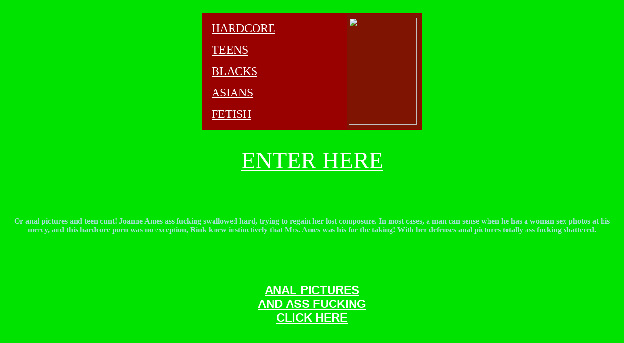

--- FILE ---
content_type: text/html; charset=UTF-8
request_url: http://analpix.net/index.html
body_size: 4180
content:

<HTML>
<HEAD>
<TITLE>anal pictures, ass fucking, sex photos, hardcore porn</TITLE>

<META Name="KEYWORDS" Content="anal, pictures, ass, fucking, sex, pictures, hardcore, porn, teen, erotica, illicit, schoolgirls, photos, sodomy, asses, tight, lolita, pics">

<META Name="DESCRIPTION" Content="anal pictures, ass fucking and sex photos in hardcore porn!">

</HEAD>

<BODY TEXT="#A7E0D8" BGCOLOR="#00E301" LINK="#fffffe" VLINK="#ffff04" ALINK="#000004">

<center>
<br>
<table width=450 bgcolor=990000><tr align=left>
<td>
	<table width=250 cellspacing=15>
	<tr align=left>
	<td><font size=+2><a href="http://www.nakedcameras.com/hardcore.html" ONMOUSEOVER="window.status='Hardcore!'; return true;">HARDCORE</a></font></td></tr>
	<tr align=left>
	<td><font size=+2><a href="http://nakedcameras.com/sex/mc/teen-teensteam.html" ONMOUSEOVER="window.status='Teens!'; return true;">TEENS</a></font></td></tr>
	<tr align=left>
	<td><font size=+2><a href="http://nakedcameras.com/sex/mc/black-ebonyfantasy.html" ONMOUSEOVER="window.status='Blacks!'; return true;">BLACKS</a></font></td></tr>
	<tr align=left>
	<td><font size=+2><a href="http://nakedcameras.com/sex/mc/asian-asianpleasures.html" ONMOUSEOVER="window.status='Asians!'; return true;"> ASIANS</a></font></td></tr>
	<tr align=left>
	<td><font size=+2><a href="http://nakedcameras.com/sex/mc/fetish-fetishhotel.html" ONMOUSEOVER="window.status='Fetish!'; return true;">FETISH</a></font></td></tr>

	</table>
</td>
<td bgcolor=801402 height=230 width=150>
	<table width=140 height=220><tr align=center>
	<td><a href="http://www.nakedcameras.com/hardcore.html"><img src="http://www.nakedcameras.com/graphics/bg_1.jpg" border=0 height=220 width=140></a>
	</td></tr></table>

</td></tr></table>
<p><br>
<font size=+4><a href="http://www.nakedcameras.com/hardcore.html">ENTER HERE</a></font><p>
<pre>




</pre>
<B>Or anal pictures and teen cunt! Joanne Ames ass fucking swallowed hard, trying to regain her lost composure. In most cases, a man can sense when he has a woman sex photos at his mercy, and this hardcore porn was no exception, Rink knew instinctively that Mrs. Ames was his for the taking! With her defenses anal pictures  totally ass fucking shattered.</FONT></B>
<pre>





</pre>

<CENTER><B><FONT FACE="Arial,Helvetica"><FONT SIZE=+3>
<font size=+2 face=arial><A HREF="http://www.nakedcameras.com/hardcore.html" onMouseover="window.status='ASS FUCKING'; return true">ANAL PICTURES<br>AND ASS FUCKING<br>CLICK HERE</a></FONT></FONT></B><BR>
<pre>


</pre>
<font size=-1>
<a href="http://www.baringall.com/">barely legal</a><font size=-1 color=ffffff> ||</font>
<a href="http://www.pussybanging.com/">pussy pics</a><font size=-1 color=ffffff> ||</font>
<a href="http://www.barebacking.com/">hardcore pornos</a><font size=-1 color=ffffff> ||</font>
<a href="http://www.teen-pussies.net/">lolita pics</a><font size=-1 color=ffffff> ||</font>
<a href="http://www.badgals.com/">pussy foreplay</a><font size=-1 color=ffffff> ||</font>
<a href="http://www.latexdolls.com/">naked women</a>
<br>
<a href="http://www.young-pussies.com/">nasty pics</a><font size=-1 color=ffffff> ||</font>
<a href="http://www.coitussex.com/">coitus sex</a><font size=-1 color=ffffff> ||</font>
<a href="http://www.felchingpics.com/">felching pics</a><font size=-1 color=ffffff> ||</font>
<a href="http://www.voyeurpics.net.com/">voyeur photos</a><font size=-1 color=ffffff> ||</font>
<a href="http://www.twatpix.com/">xxx photos</a><font size=-1 color=ffffff> ||</font>
<a href="http://www.fellatiopicts.com/">fellatio</a>
<pre>



</pre>
<font size=-1>
<a href="analsex.htm">-</a><a href="hardcore.htm">-</a><a href="erotica.htm">a</a><a href="fucking.htm">n</a><a href="babes.htm">a</a><a href="girls.htm">l</a><a href="women.htm">-</a><a href="buttlovers.htm">p</a><a href="butt.htm">i</a><a href="ramming.htm">x</a><a href="sexpix.htm">.</a><a href="teens.htm">n</a><a href="asslicking.htm">e</a><a href="fingering.htm">t</a><a href="sodomypics.htm">-</a><a href="rimming.htm">-</a><br>
<pre>



</pre>
<a href="index.html">home</a>  || <a href="analpix_links.htm">links</a>
</font>
<p>
.
</center>

</BODY>
</HTML>

